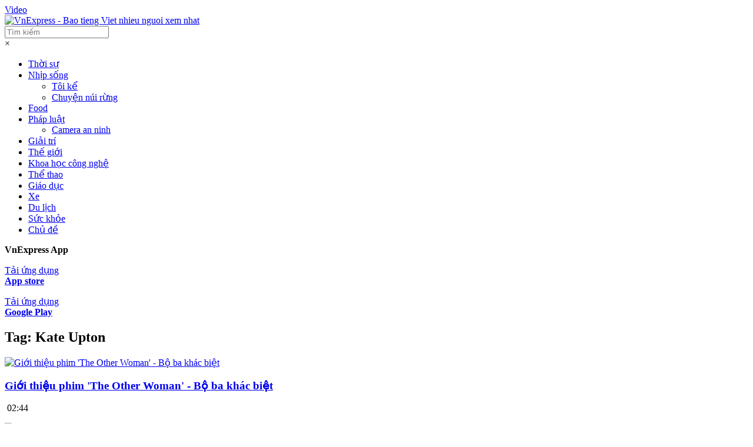

--- FILE ---
content_type: text/html; charset=UTF-8
request_url: https://video.vnexpress.net/kate-upton/tag-162882-1.html
body_size: 11118
content:
<!DOCTYPE html>
<html lang="vi" xmlns="http://www.w3.org/1999/xhtml">
<head>
<meta charset="utf-8">
<title>Kate Upton - VnExpress</title><meta name="description" content="Video hot trong tuần: thời sự, thể thao, giải trí, thế giới muôn màu, công nghệ."/>
<meta name="keywords" content="Kate Upton - VnExpress"/>
<meta name="news_keywords" content="Kate Upton - VnExpress"/>
<meta http-equiv="X-UA-Compatible" content="IE=100"/>
<meta name="viewport" content="width=device-width, initial-scale=1.0, user-scalable=yes"/>
<meta name="apple-mobile-web-app-capable" content="yes"/>
<meta name="apple-mobile-web-app-title" content="VnExpress.net"/>
<meta name="copyright" content="VnExpress"/>
<meta name="author" content="VnExpress"/>
<meta name="geo.placename" content="Ha Noi, Viet Nam"/>
<meta name="geo.region" content="VN-HN"/>
<meta name="geo.position" content="21.030624;105.782431"/>
<meta name="ICBM" content="21.030624, 105.782431"/>
<meta name="revisit-after" content="days"/>
<!-- FACEBOOK OPEN GRAPH -->
<meta property="fb:app_id" content="1547540628876392"/>
<meta property="og:site_name" content="video.vnexpress.net"/>
<meta property="og:rich_attachment" content="true"/>
<meta property="og:type" content="website"/> <meta property="og:image" content="https://scdn.vnecdn.net/vnexpress/i/v28/logo_default.jpg"/>
<meta property="og:image:width" content="800"/>
<meta property="og:image:height" content="354"/>
<meta property="og:url" content="https://video.vnexpress.net/kate-upton/tag-162882-1.html"/>
<meta property="og:title" content="Kate Upton - VnExpress"/>
<meta property="og:description" itemprop="description" content="Video hot trong tuần: thời sự, thể thao, giải trí, thế giới muôn màu, công nghệ."/>
<!-- Twitter Card -->
<meta name="twitter:card" value="summary"/>
<meta name="twitter:url" content="https://video.vnexpress.net/kate-upton/tag-162882-1.html"/>
<meta name="twitter:title" content="Kate Upton - VnExpress"/>
<meta name="twitter:description" content="Video hot trong tuần: thời sự, thể thao, giải trí, thế giới muôn màu, công nghệ."/>
<meta name="twitter:image" content="https://scdn.vnecdn.net/vnexpress/i/v28/logo_default.jpg"/>
<meta name="twitter:site" content="@VnEnews"/>
<meta name="twitter:creator" content="@VnEnews"/>
<!-- End Twitter Card -->
<meta name="robots" content="index,follow"/>
<meta name="tt_site_id" content="1003834"/>
<meta name="tt_site_id_new" content="1003834"/>
<meta name="tt_category_id" content="1003834"/>
<meta name="tt_article_id" content="1003834"/>
<meta name="tt_page_type" content="tag"/>
<meta name="tt_page_type_new" content="4"/>
<meta name="tt_list_folder" content="1000000,1003834"/>
<meta name="tt_list_folder_name" content="VnExpress,Video"/>
<link rel="dns-prefetch" href="https://scdn.vnecdn.net"/>
<link rel="dns-prefetch" href="https://usi-saas.vnexpress.net"/>
<link rel="dns-prefetch" href="//scdn.eclick.vn"/>
<link rel="preconnect" href="https://scdn.eclick.vn"/>
<link rel="dns-prefetch" href="//www.google-analytics.com"/>
<link rel="dns-prefetch" href="//www.googletagmanager.com"/>
<link rel="alternate" href="https://video.vnexpress.net/kate-upton/tag-162882-1.html" hreflang="vi-vn"/>
<link rel="canonical" href="https://video.vnexpress.net/kate-upton/tag-162882-1.html"/>
<link rel="apple-touch-icon-precomposed" href="https://s1cdn.vnecdn.net/vnexpress/restruct/i/v439/logos/72x72.png" sizes="72x72"/>
<link rel="apple-touch-icon-precomposed" href="https://s1cdn.vnecdn.net/vnexpress/restruct/i/v439/logos/114x114.png" sizes="144x144"/>
<link rel="apple-touch-icon-precomposed" href="https://s1cdn.vnecdn.net/vnexpress/restruct/i/v439/logos/57x57.png" sizes="57x57"/>
<link rel="apple-touch-icon-precomposed" href="https://s1cdn.vnecdn.net/vnexpress/restruct/i/v439/logos/114x114.png" sizes="114x114"/>
<link rel="nokia-touch-icon" href="https://s1cdn.vnecdn.net/vnexpress/restruct/i/v439/logos/57x57.png"/>
<link rel="apple-touch-icon-precomposed" href="https://s1cdn.vnecdn.net/vnexpress/restruct/i/v439/logos/114x114.png" sizes="1x1"/>
<link type="image/x-icon" href="https://scdn.vnecdn.net/video/restruct/images/favicon.ico" rel="shortcut icon"/>
<script type="text/javascript">function decodeNestedURI(o){try{decodeURIComponent(o)}catch(n){o=o.replace(/\s+/g,"").replace(/(%20)+/g,"")}let n=o,e=null;for(;e=decodeURIComponent(n),e!=n;)n=e;return e}function strip_tags_data(o,n){for(var e=["onclick","oncontextmenu","ondblclick","onmousedown","onmouseenter","onmouseleave","onmousemove","onmouseout","onmouseover","onmouseup","oninput","onload","onerror","onreadystatechange","onfilterchange","onpropertychange","onqt_error","onbegin","formaction","onfocus","onkeyup","onstart","contentscripttype","style","onunload","onafterprint","onbeforeprint","onbeforeunload","onhashchange","onmessage","ononline","onoffline","onpagehide","onpageshow","onpopstate","onresize","onstorage","onblur","onchange","oninvalid","onreset","onsearch","onselect","onsubmit","onkeydown","onkeypress","onmousewheel","onwheel","ondragend","ondragenter","ondragleave","ondragover","ondragstart","ondrag","ondrop","onscroll","oncopy","oncut","onpaste","onabort","oncanplaythrough","oncanplay","oncuechange","ondurationchange","onemptied","onended","onloadeddata","onloadedmetadata","onloadstart","onpause","onplaying","onplay","onprogress","onratechange","onseeked","onseeking","onstalled","onsuspend","ontimeupdate","onvolumechange","onwaiting","onshow","ontoggle","dynsrc","javascript:","prompt","constructor.",".prototype","constructor[","[prototype","__proto__","window.","window[","location.","location[","localstorage.","localstorage[","document.","document[","sessionstorage.","sessionstorage[","self.","self["],t=o.toLowerCase(),a=0;a<e.length;a++)if(t.indexOf(e[a])>-1)return"data not allowed";n=(((n||"")+"").toLowerCase().match(/<[a-z][a-z0-9]*>/g)||[]).join("");return o.replace(/<!--[\s\S]*?-->|<\?(?:php)?[\s\S]*?\?>/gi,"").replace(/<\/?([a-z][a-z0-9]*)\b[^>]*>/gi,(function(o,e){return n.indexOf("<"+e.toLowerCase()+">")>-1?o:""}))}function checkQueryXSS(o,n){n=void 0!==n&&n?1:0;var e=decodeNestedURI(o);if(e!=strip_tags_data(e)){if(1==n){var t=window.location.protocol+"//"+window.location.hostname+window.location.pathname;return void(t!=window.location.href&&(window.location.href=t))}var a=e.indexOf("?");return-1==a&&(a=e.indexOf("#")),-1==a?o:e.substr(0,a)}return 1==n?void 0:o}checkQueryXSS(window.location.href,1);</script>
<script type="text/javascript">var base_url='https://video.vnexpress.net',interactions_url='https://usi-saas.vnexpress.net',inter_version=2,img_url='https://scdn.vnecdn.net/video/restruct/i/v19',SITE_ID=1003834,device_env=4,SERVER_BOT=0,ZONE_ADS=1,js_vne_new='https://s1.vnecdn.net/vnexpress/restruct/j/v8003',css_vne_new='https://s1.vnecdn.net/vnexpress/restruct/c/v3100',js_url_vne='https://s1.vnecdn.net/vnexpress/restruct/j/v8003',css_url_vne='https://s1.vnecdn.net/vnexpress/restruct/c/v3100',img_url_vne='https://s1.vnecdn.net/vnexpress/restruct/i/v9532',ads_url='https://g.eclick.vn/video.xml',myvne_js='https://s1cdn.vnecdn.net/myvne/j/v385',PAGE_DETAIL=0,user_abtest='';document.domain='vnexpress.net';var _siteId="30";window.dataLayer=window.dataLayer||[];window.itmSource={vn_source:null,vn_medium:null,vn_campaign:null,vn_term:null,vn_thumb:null,vn_zone:null,vn_aid:null};if((window.location.hash!=""&&/vn_source=/.test(window.location.hash))||(window.location.search!=""&&/vn_source=/.test(window.location.search))){var _itmSource=((window.location.hash!="")?window.location.hash:window.location.search).replace(/^[#,?]+/g,"").split("&");if(_itmSource){for(var i=0;i<_itmSource.length;i++){var o=_itmSource[i].split("=");if(o.length==2)window.itmSource[o[0]]=o[1];}}}dataLayer.push({"vn_source":window.itmSource.vn_source,"vn_medium":window.itmSource.vn_medium,"vn_campaign":window.itmSource.vn_campaign,"vn_term":window.itmSource.vn_term,"vn_thumb":window.itmSource.vn_thumb,"vn_zone":window.itmSource.vn_zone,"vn_aid":window.itmSource.vn_aid});dataLayer.push({"pageCategory":"1003834","pageSubcategoryId":"","pagePlatform":"Web","pageType":"Tags","tag_id":"162882","Tags":"Kate Upton"});dataLayer.push({'VideoClassify':'None'});var _noGTM=true;(function(){var ea_cdn="//s1.vnecdn.net/vnexpress/restruct/j/v1290/eclick/ea3.js";if(typeof ZONE_ADS!=="undefined"&&ZONE_ADS==1){ea_cdn="//s1cdn.vnecdn.net/vnexpress/restruct/j/v1290/eclick/ea3.js";}var e=document.createElement("script");e.type="text/javascript",e.async=!0,e.src=ea_cdn;var t=document.getElementsByTagName("script")[0];t.parentNode.insertBefore(e,t)})();(function(){var e=document.createElement("script");e.type="text/javascript",e.async=!0,e.src="https://s.eclick.vn/delivery/inventory.js";var t=document.getElementsByTagName("script")[0];t.parentNode.insertBefore(e,t);})();(function(w,d,s,l,i){w[l]=w[l]||[];w[l].push({"gtm.start":new Date().getTime(),event:"gtm.js"});var f=d.getElementsByTagName(s)[0],j=d.createElement(s),dl=l!="dataLayer"?"&l="+l:"";j.async=true;j.src="https://www.googletagmanager.com/gtm.js?id="+i+dl;f.parentNode.insertBefore(j,f);})(window,document,"script","dataLayer","GTM-N3FNJF");</script>
<link rel="stylesheet" href="https://s1cdn.vnecdn.net/myvne/c/v385/ls/myvne_2019.css" media="all"/>
<link rel="stylesheet" href="https://scdn.vnecdn.net/video/restruct/c/v123/pc/general.css" media="all"/>
<link rel="stylesheet" href="https://s1.vnecdn.net/vnexpress/restruct/c/v3100/v2/wcomment/pc/vne/comment_v4.css" media="all"/>
<script type="text/javascript" src="https://scdn.vnecdn.net/video/restruct/j/v368/pc/jquery-1.12.4.min.js"></script>
<script type="text/javascript" src="https://scdn.vnecdn.net/video/restruct/j/v368/pc/jquery.plugins.js"></script>
<link rel="stylesheet" href="https://scdn.vnecdn.net/video/restruct/c/v123/pc/vod2/video-js.css" media="all"/>
<script type="text/javascript" src="https://scdn.vnecdn.net/video/restruct/j/v368/pc/vod2/common.js"></script>
<script type="text/javascript" src="https://scdn.vnecdn.net/video/restruct/j/v368/pc/vod2/ads.js"></script>
<script type="text/javascript" src="https://scdn.vnecdn.net/video/restruct/j/v368/pc/vod2/hls.js"></script>
<script type="text/javascript" src="https://scdn.vnecdn.net/video/restruct/j/v368/pc/vod2/video.lib.js"></script>
<script type="text/javascript">var obj=document.createElement("video"),vod_support=!1;try{if("MediaSource"in window||obj.canPlayType("application/vnd.apple.mpegurl"))vod_support=!0}catch(a){};var html5_support=VideoVNE.isHtml5Support();VideoVNE.check_fb=0;</script>
<!-- start code header ads --->
<script>var googletag=googletag||{},pbjs=pbjs||{},Criteo=window.Criteo||{};googletag.cmd=googletag.cmd||[];pbjs.que=pbjs.que||[];Criteo.events=Criteo.events||[];var googTagCode={display:[],config:null,video:{outstream:{id:'',code:''},inarticle:{id:'',code:''}},tag:{}};</script>
<script async='async' type='text/javascript' src='https://securepubads.g.doubleclick.net/tag/js/gpt.js'></script>
<script async='async' type='text/javascript' src='https://scdn.eclick.vn/delivery/dfp/dfpbrand.js'></script>
<script async='async' type='text/javascript' src='https://static.criteo.net/js/ld/publishertag.js'></script>
<script async='async' type='text/javascript' src='https://scdn.eclick.vn/delivery/dfp/prebid.js'></script>
<script async='async' type='text/javascript' src='https://scdn.eclick.vn/delivery/dfp/ov_pc_vne_1003834_detail.js'></script>
<!-- end code header ads --->
<script type="text/javascript" src="//scdn.eclick.vn/delivery/eclick.js" async="async"></script>
<script type="text/javascript">var sanitizeSVG=function(svgText){if(typeof window==='undefined'){return'';}if(!svgText){return'';}var svgDisallowed=['a','animate','color-profile','cursor','discard','fedropshadow','font-face','font-face-format','font-face-name','font-face-src','font-face-uri','foreignobject','hatch','hatchpath','mesh','meshgradient','meshpatch','meshrow','missing-glyph','script','set','solidcolor','unknown','use'];var playground=window.document.createElement('template');playground.innerHTML=svgText;var svgEl=playground.content.firstElementChild;if(!svgEl){return'';}var attributes=[];var svgElAttributes=svgEl.attributes;for(var i=0;i<svgElAttributes.length;i++){attributes.push(svgElAttributes[i].name);}var hasScriptAttr=!!attributes.find(function(attr){return attr.startsWith('on');});var disallowedSvgElements=svgEl.querySelectorAll(svgDisallowed.join(','));return disallowedSvgElements.length===0&&!hasScriptAttr?svgText:'';};try{localStorage.setItem('check-storage','local storage');window.supportLS=true;}catch(e){window.supportLS=false;}var fetchSVG=function(){var file='https://scdn.vnecdn.net/video/restruct/c/v123/pc/images/graphics/icon-vne.svg',revision='123',isBot=(typeof navigator!=="undefined"&&/(gle|ing|ro)bot|crawl|spider|headless/i.test(navigator.userAgent));if(!document.createElementNS||!document.createElementNS('http://www.w3.org/2000/svg','svg').createSVGRect||isBot===true){return true;}var request,data,insertIT=function(){document.body.insertAdjacentHTML('afterbegin',data);removeTitle();},insert=function(){if(document.body)insertIT();else document.addEventListener('DOMContentLoaded',insertIT);},removeTitle=function(){var svg=document.querySelectorAll('svg symbol');if(svg!=null){for(var i=0;i<svg.length;++i){var el=svg[i].querySelector('title');if(el!=null)el.parentNode.removeChild(el);}}};if(window.supportLS&&localStorage.getItem('image-version')==revision){data=sanitizeSVG(localStorage.getItem('inline-svg'));if(data){insert();return true;}}try{request=new XMLHttpRequest();request.open('GET',file,true);request.onload=function(){if(request.status>=200&&request.status<400){data=sanitizeSVG(request.responseText);if(data){insert();if(window.supportLS){localStorage.setItem('inline-svg',data);localStorage.setItem('image-version',revision);}}}};request.send();}catch(e){}};fetchSVG();let css_url='https://s1.vnecdn.net/vnexpress/restruct/c/v3100';</script>
<script>const state='ZXlKb2IzTjBJam9pYUhSMGNITTZYQzljTDNacFpHVnZMblp1Wlhod2NtVnpjeTV1WlhRaUxDSjJibDl6YjNWeVkyVWlPaUpVWVdjaWZRPT0=';</script>
<script async='async' src="https://s1.vnecdn.net/vnexpress/restruct/j/v8003/v3/production/widget/register_newsletters_v2.js"></script>
<style type="text/css">.grecaptcha-badge{display:none!important}</style>
</head>
<body class="" id="folder_page" data-nav="tag" data-source="Tag">
<section id="supper_masthead" class="section section-ads-top">
<div id="sis_masthead">
<script>try{googTagCode.display.push("sis_masthead",2);}catch(e){}</script>
</div>
</section> <!--HEADER-->
<header id="header" class="section_header clearfix" data-campaign="Header">
<div class="btn_control_menu"><i class="ic ic-menu"></i></div>
<div class="breadcrumb">
<a data-medium="Menu-Video" href="/" class="video_link_text" title="Video">Video</a>
</div>
<a data-medium="Logo" class="img_logo" href="https://vnexpress.net" title="VnExpress - Báo tiếng Việt nhiều người xem nhất">
<img src="https://scdn.vnecdn.net/video/restruct/i/v19/pc/graphics/vne.svg" width="168" alt="VnExpress - Bao tieng Viet nhieu nguoi xem nhat">
</a>
<div id="myvne_taskbar"></div>
<div class="block_search_header right">
<form action="https://timkiem.vnexpress.net/" method="get" id="s_video">
<input type="text" id="ks_video" name="q" class="input_head" placeholder="Tìm kiếm" maxlength="80">
<input type="hidden" name="CSRF" value="VVNE4ee2f29433c3f2e6f199c80b5bc402ff">
<input type="hidden" name="media_type" value="video"/>
</form>
</div>
<!--MAIN MENU-->
<nav id="main_menu" class="main_menu">
<span class="close_main_menu">&times;</span>
<div class="block_scoll_menu width_common">
<div class="width_common menu_cate_video">
<ul class="ul_video_cate" data-campaign="Sidebar">
<li id="mn_1003004">
<a data-medium="Menu-ThoiSu" href="/thoi-su" title="Thời sự">Thời sự</a>
</li>
<li id="mn_1004075">
<a data-medium="Menu-NhipSong" href="/nhip-song" title="Nhịp sống">Nhịp sống</a>
<ul class="sub_menu_video"><li id="mn_1004242"><a data-medium="Menu-ToiKe" href="/nhip-song/toi-ke" title="Tôi kể">Tôi kể</a></li><li id="mn_1004463"><a data-medium="Menu-ChuyenNuiRung" href="/nhip-song/chuyen-nui-rung" title="Chuyện núi rừng">Chuyện núi rừng</a></li></ul> </li>
<li id="mn_1004057">
<a data-medium="Menu-Food" href="/food" title="Food">Food</a>
</li>
<li id="mn_1003869">
<a data-medium="Menu-PhapLuat" href="/phap-luat" title="Pháp luật">Pháp luật</a>
<ul class="sub_menu_video"><li id="mn_1005411"><a data-medium="Menu-CameraAnNinh" href="/phap-luat/camera-an-ninh" title="Camera an ninh">Camera an ninh</a></li></ul> </li>
<li id="mn_1003007">
<a data-medium="Menu-GiaiTri" href="/giai-tri" title="Giải trí">Giải trí</a>
</li>
<li id="mn_1003005">
<a data-medium="Menu-TheGioi" href="/the-gioi" title="Thế giới">Thế giới</a>
</li>
<li id="mn_1006241">
<a data-medium="Menu-KhoaHocCongNghe" href="/khoa-hoc-cong-nghe" title="Khoa học công nghệ">Khoa học công nghệ</a>
</li>
<li id="mn_1003008">
<a data-medium="Menu-TheThao" href="/the-thao" title="Thể thao">Thể thao</a>
</li>
<li id="mn_1003871">
<a data-medium="Menu-GiaoDuc" href="/giao-duc" title="Giáo dục">Giáo dục</a>
</li>
<li id="mn_1003013">
<a data-medium="Menu-Xe" href="/oto-xemay" title="Xe">Xe</a>
</li>
<li id="mn_1003400">
<a data-medium="Menu-DuLich" href="/du-lich" title="Du lịch">Du lịch</a>
</li>
<li id="mn_1003870">
<a data-medium="Menu-SucKhoe" href="/suc-khoe" title="Sức khỏe">Sức khỏe</a>
</li>
<li id="mn_topic">
<a data-medium="Menu-ChuDe" href="/chu-de" title="Chủ đề">Chủ đề</a>
</li>
</ul>
</div>
<div class="width_common app_mkt">
<div class="coppy_right_info width_common">
<div class="width_common app_info">
<label class="width_common"><strong>VnExpress App</strong></label>
<p class="right"><a href="https://itunes.apple.com/vn/app/vnexpress-net/id488630446" target="_blank" title="Tải ứng dụng App store"><i class="ic ic-ios"></i><span class="s_text">Tải ứng dụng<br><strong>App store</strong></span></a></p>
<p class="left"><a href="https://play.google.com/store/apps/details?id=fr.playsoft.vnexpress" target="_blank" title="Tải ứng dụng Google Play"><i class="ic ic-android"></i><span class="s_text">Tải ứng dụng<br><strong>Google Play</strong></span></a></p>
</div>
</div>
</div>
</div>
</nav>
<!--END MAIN MENU-->
</header>
<!--END HEADER-->
<section class="section bgu_masthead_version_B" style="display:none;"></section>
<!--BODY-->
<!--MAIN SECTION DETAIL-->
<section class="section main_section_home">
<div class="container_section clearfix">
<div class="box_tags list_art_common">
<div class="title_box">
<h2>Tag: <a>Kate Upton</a></h2>
</div>
<div id="tag-container" data-tag-id="162882" data-current-page="2" data-flag-load="unload" data-date-group="0">
<!-- VIDEO ITEMS -->
<article class="art_item art_featured" data-campaign="Stream">
<div class="thumb_art thumb_full">
<a data-medium="Item-1" data-thumb="1" href="https://video.vnexpress.net/video/giai-tri/gioi-thieu-phim-the-other-woman-bo-ba-khac-biet-2981655.html" class="thumb_img thumb_16x9" title="Giới thiệu phim 'The Other Woman' - Bộ ba khác biệt">
<img src="https://iv1cdn.vnecdn.net/giaitri/images/web/2014/04/22/1378087060/gioi-thieu-phim-the-other-woman-bo-ba-khac-biet-1398159838.jpg?w=300&h=180&q=100&dpr=1&fit=crop&s=lPnfwgLR0c9VuvIk07DG0Q" alt="Giới thiệu phim 'The Other Woman' - Bộ ba khác biệt"/> <span class="duration_video"><span class="play_ico"><i class="ic-play"></i></span></span> </a>
</div>
<h3 class="title_news clearfix">
<a data-medium="Item-1" data-thumb="1" href="https://video.vnexpress.net/video/giai-tri/gioi-thieu-phim-the-other-woman-bo-ba-khac-biet-2981655.html" title="Giới thiệu phim 'The Other Woman' - Bộ ba khác biệt">Giới thiệu phim 'The Other Woman' - Bộ ba khác biệt</a>
</h3>
<p class="meta_post_art mt10">
<span class="duration_time"><i class="ic ic-m-24h"></i>&nbsp;02:44</span><span class="count_comment"><i class="ic ic-comment ic-x ic-invert" style="display: none;"><span class="txt_num_comment" data-type="comment" data-objecttype="2" data-objectid="2981655"></span></i></span> </p>
</article>
<article class="art_item art_featured" data-campaign="Stream">
<div class="thumb_art thumb_full">
<a data-medium="Item-2" data-thumb="1" href="https://video.vnexpress.net/giai-tri/cameron-diaz-chia-se-ve-bo-phim-the-other-woman-2977917.html" class="thumb_img thumb_16x9" title="Cameron Diaz chia sẻ về bộ phim 'The Other Woman'">
<img src="https://iv1cdn.vnecdn.net/giaitri/images/web/2014/04/15/1378087060/cameron-diaz-chia-se-ve-bo-phim-the-other-woman-1397526693.jpg?w=300&h=180&q=100&dpr=1&fit=crop&s=uaBZ-1mIVgBGSrACtIdv9g" alt="Cameron Diaz chia sẻ về bộ phim 'The Other Woman'"/> <span class="duration_video"><span class="play_ico"><i class="ic-play"></i></span></span> </a>
</div>
<h3 class="title_news clearfix">
<a data-medium="Item-2" data-thumb="1" href="https://video.vnexpress.net/giai-tri/cameron-diaz-chia-se-ve-bo-phim-the-other-woman-2977917.html" title="Cameron Diaz chia sẻ về bộ phim 'The Other Woman'">Cameron Diaz chia sẻ về bộ phim 'The Other Woman'</a>
</h3>
<p class="meta_post_art mt10">
<span class="duration_time"><i class="ic ic-m-24h"></i>&nbsp;01:49</span><span class="count_comment"><i class="ic ic-comment ic-x ic-invert" style="display: none;"><span class="txt_num_comment" data-type="comment" data-objecttype="2" data-objectid="2977917"></span></i></span> </p>
</article>
<article class="art_item art_featured" data-campaign="Stream">
<div class="thumb_art thumb_full">
<a data-medium="Item-3" data-thumb="1" href="https://video.vnexpress.net/video/giai-tri/hau-truong-chup-bikini-cua-kate-upton-trong-moi-truong-khong-trong-luc-2954886.html" class="thumb_img thumb_16x9" title="Hậu trường chụp bikini của Kate Upton trong môi trường không trọng lực">
<img src="https://iv1cdn.vnecdn.net/giaitri/images/web/2014/02/22/1408085622/hau-truong-chup-bikini-cua-kate-upton-trong-moi-truong-khong-1393042195.jpg?w=300&h=180&q=100&dpr=1&fit=crop&s=KgoN_aAm63I85I5clv-YAQ" alt="Hậu trường chụp bikini của Kate Upton trong môi trường không trọng lực"/> <span class="duration_video"><span class="play_ico"><i class="ic-play"></i></span></span> </a>
</div>
<h3 class="title_news clearfix">
<a data-medium="Item-3" data-thumb="1" href="https://video.vnexpress.net/video/giai-tri/hau-truong-chup-bikini-cua-kate-upton-trong-moi-truong-khong-trong-luc-2954886.html" title="Hậu trường chụp bikini của Kate Upton trong môi trường không trọng lực">Hậu trường chụp bikini của Kate Upton trong môi trường không trọng lực</a>
</h3>
<p class="meta_post_art mt10">
<span class="duration_time"><i class="ic ic-m-24h"></i>&nbsp;04:09</span><span class="count_comment"><i class="ic ic-comment ic-x ic-invert" style="display: none;"><span class="txt_num_comment" data-type="comment" data-objecttype="2" data-objectid="2954886"></span></i></span> </p>
</article>
<!-- ./ VIDEO ITEMS -->
</div>
<div id="tp_loading" class="container_section clearfix" style="display: none;"></div>
</div>
<!-- VIDEO NOI BAT -->
<div id="video-noi-bat" class="list_art_common" data-campaign="Box-VideoNoiBat">
<p class="redmore_box">
<a><span>Video nổi bật</span></a>
</p>
<!-- ITEMS -->
<article class="art_item art_featured">
<div class="thumb_art thumb_full">
<a data-medium="Item-1" data-thumb="1" href="https://video.vnexpress.net/khoanh-khac-cuong-kich-ukraine-trung-ten-lua-nga-lao-xuong-dat-5011066.html" class="thumb_img thumb_16x9" title="Khoảnh khắc cường kích Ukraine trúng tên lửa Nga, lao xuống đất">
<video autoplay loop muted playsinline style="width: 100%;" src="https://vcdn1-vnexpress.vnecdn.net/2026/01/28/video20260128140252Sub01-17695-8959-1140-1769586061.gif?w=500&h=300&q=100&dpr=1&fit=crop&s=Do0ac4mxu2vVmPOOE9piXQ&t=video" type="video/mp4"></video> <span class="duration_video"><span class="play_ico"><i class="ic-play"></i></span></span> </a>
</div>
<h3 class="title_news clearfix">
<a data-medium="Item-1" data-thumb="1" href="https://video.vnexpress.net/khoanh-khac-cuong-kich-ukraine-trung-ten-lua-nga-lao-xuong-dat-5011066.html" title="Khoảnh khắc cường kích Ukraine trúng tên lửa Nga, lao xuống đất">Khoảnh khắc cường kích Ukraine trúng tên lửa Nga, lao xuống đất</a>
</h3>
<p class="meta_post_art mt10">
<span class="duration_time"><i class="ic ic-m-24h"></i>&nbsp;00:42</span><span class="count_comment"><i class="ic ic-comment ic-x ic-invert" style="display: none;"><span class="txt_num_comment" data-type="comment" data-objecttype="1" data-objectid="5011066"></span></i></span> </p>
</article>
<article class="art_item art_featured">
<div class="thumb_art thumb_full">
<a data-medium="Item-2" data-thumb="1" href="https://video.vnexpress.net/phi-co-hang-hiem-cua-my-mai-bung-toe-lua-tren-duong-bang-5010903.html" class="thumb_img thumb_16x9" title="Phi cơ hàng hiếm của Mỹ mài bụng tóe lửa trên đường băng">
<video autoplay loop muted playsinline style="width: 100%;" src="https://vcdn1-vnexpress.vnecdn.net/2026/01/28/NASAplanemakesbellylandingatEl-3953-4396-1769569720.gif?w=500&h=300&q=100&dpr=1&fit=crop&s=LeTR7BHt7Sgwe_GRvIXWFQ&t=video" type="video/mp4"></video> <span class="duration_video"><span class="play_ico"><i class="ic-play"></i></span></span> </a>
</div>
<h3 class="title_news clearfix">
<a data-medium="Item-2" data-thumb="1" href="https://video.vnexpress.net/phi-co-hang-hiem-cua-my-mai-bung-toe-lua-tren-duong-bang-5010903.html" title="Phi cơ hàng hiếm của Mỹ mài bụng tóe lửa trên đường băng">Phi cơ hàng hiếm của Mỹ mài bụng tóe lửa trên đường băng</a>
</h3>
<p class="meta_post_art mt10">
<span class="duration_time"><i class="ic ic-m-24h"></i>&nbsp;01:08</span><span class="count_comment"><i class="ic ic-comment ic-x ic-invert" style="display: none;"><span class="txt_num_comment" data-type="comment" data-objecttype="1" data-objectid="5010903"></span></i></span> </p>
</article>
<article class="art_item art_featured">
<div class="thumb_art thumb_full">
<a data-medium="Item-3" data-thumb="1" href="https://video.vnexpress.net/dien-bien-tung-giay-vu-si-quan-ban-chet-cong-dan-my-o-minnesota-5010603.html" class="thumb_img thumb_16x9" title="Diễn biến từng giây vụ sĩ quan bắn chết công dân Mỹ ở Minnesota">
<img src="https://vcdn1-vnexpress.vnecdn.net/2026/01/27/timeline1htgmh2601251769386-17-6121-2047-1769503923.jpg?w=500&h=300&q=100&dpr=1&fit=crop&s=Foij0N4o5-vCgeg1g5JGPw" alt="Diễn biến từng giây vụ sĩ quan bắn chết công dân Mỹ ở Minnesota"/> <span class="duration_video"><span class="play_ico"><i class="ic-play"></i></span></span> </a>
</div>
<h3 class="title_news clearfix">
<a data-medium="Item-3" data-thumb="1" href="https://video.vnexpress.net/dien-bien-tung-giay-vu-si-quan-ban-chet-cong-dan-my-o-minnesota-5010603.html" title="Diễn biến từng giây vụ sĩ quan bắn chết công dân Mỹ ở Minnesota">Diễn biến từng giây vụ sĩ quan bắn chết công dân Mỹ ở Minnesota</a>
</h3>
<p class="meta_post_art mt10">
<span class="duration_time"><i class="ic ic-m-24h"></i>&nbsp;02:42</span><span class="count_comment"><i class="ic ic-comment ic-x ic-invert" style="display: none;"><span class="txt_num_comment" data-type="comment" data-objecttype="1" data-objectid="5010603"></span></i></span> </p>
</article>
<article class="art_item art_featured">
<div class="thumb_art thumb_full">
<a data-medium="Item-4" data-thumb="1" href="https://video.vnexpress.net/uav-nga-tap-kich-truc-thang-ukraine-cach-tien-tuyen-hon-200-km-5010487.html" class="thumb_img thumb_16x9" title="UAV Nga tập kích 'trực thăng Ukraine' cách tiền tuyến hơn 200 km">
<video autoplay loop muted playsinline style="width: 100%;" src="https://vcdn1-vnexpress.vnecdn.net/2026/01/27/8-24-1769491363-9601-1769491376.gif?w=500&h=300&q=100&dpr=1&fit=crop&s=vGVY0N0nB14sYkxbnmCpOw&t=video" type="video/mp4"></video> <span class="duration_video"><span class="play_ico"><i class="ic-play"></i></span></span> </a>
</div>
<h3 class="title_news clearfix">
<a data-medium="Item-4" data-thumb="1" href="https://video.vnexpress.net/uav-nga-tap-kich-truc-thang-ukraine-cach-tien-tuyen-hon-200-km-5010487.html" title="UAV Nga tập kích 'trực thăng Ukraine' cách tiền tuyến hơn 200 km">UAV Nga tập kích 'trực thăng Ukraine' cách tiền tuyến hơn 200 km</a>
</h3>
<p class="meta_post_art mt10">
<span class="duration_time"><i class="ic ic-m-24h"></i>&nbsp;00:34</span><span class="count_comment"><i class="ic ic-comment ic-x ic-invert" style="display: none;"><span class="txt_num_comment" data-type="comment" data-objecttype="1" data-objectid="5010487"></span></i></span> </p>
</article>
<article class="art_item art_featured">
<div class="thumb_art thumb_full">
<a data-medium="Item-5" data-thumb="1" href="https://video.vnexpress.net/an-do-khoe-ten-lua-sieu-vuot-am-tam-ban-hon-1-500-km-5010420.html" class="thumb_img thumb_16x9" title="Ấn Độ khoe tên lửa siêu vượt âm tầm bắn hơn 1.500 km">
<img src="https://vcdn1-vnexpress.vnecdn.net/2026/01/27/nh-1769485433-2918-1769485611.png?w=500&h=300&q=100&dpr=1&fit=crop&s=CgDepd3tlRxOzAISTlvuwA" alt="Ấn Độ khoe tên lửa siêu vượt âm tầm bắn hơn 1.500 km"/> <span class="duration_video"><span class="play_ico"><i class="ic-play"></i></span></span> </a>
</div>
<h3 class="title_news clearfix">
<a data-medium="Item-5" data-thumb="1" href="https://video.vnexpress.net/an-do-khoe-ten-lua-sieu-vuot-am-tam-ban-hon-1-500-km-5010420.html" title="Ấn Độ khoe tên lửa siêu vượt âm tầm bắn hơn 1.500 km">Ấn Độ khoe tên lửa siêu vượt âm tầm bắn hơn 1.500 km</a>
</h3>
<p class="meta_post_art mt10">
<span class="duration_time"><i class="ic ic-m-24h"></i>&nbsp;00:46</span><span class="count_comment"><i class="ic ic-comment ic-x ic-invert" style="display: none;"><span class="txt_num_comment" data-type="comment" data-objecttype="1" data-objectid="5010420"></span></i></span> </p>
</article>
<article class="art_item art_featured">
<div class="thumb_art thumb_full">
<a data-medium="Item-6" data-thumb="1" href="https://video.vnexpress.net/trai-nghiem-ai-va-ket-noi-thiet-bi-apple-tren-oppo-reno-15-5009805.html" class="thumb_img thumb_16x9" title="Trải nghiệm AI và kết nối thiết bị Apple trên Oppo Reno 15">
<img src="https://vcdn1-vnexpress.vnecdn.net/2026/01/26/DSC2875-1769362484-7566-1769362530.jpg?w=500&h=300&q=100&dpr=1&fit=crop&s=EiCR66gtrBK4GZIVBopccw" alt="Trải nghiệm AI và kết nối thiết bị Apple trên Oppo Reno 15"/> <span class="duration_video"><span class="play_ico"><i class="ic-play"></i></span></span> </a>
</div>
<h3 class="title_news clearfix">
<a data-medium="Item-6" data-thumb="1" href="https://video.vnexpress.net/trai-nghiem-ai-va-ket-noi-thiet-bi-apple-tren-oppo-reno-15-5009805.html" title="Trải nghiệm AI và kết nối thiết bị Apple trên Oppo Reno 15">Trải nghiệm AI và kết nối thiết bị Apple trên Oppo Reno 15</a>
</h3>
<p class="meta_post_art mt10">
<span class="duration_time"><i class="ic ic-m-24h"></i>&nbsp;05:23</span><span class="count_comment"><i class="ic ic-comment ic-x ic-invert" style="display: none;"><span class="txt_num_comment" data-type="comment" data-objecttype="1" data-objectid="5009805"></span></i></span> </p>
</article>
<!-- ./ ITEMS -->
</div>
<!-- ./ VIDEO NOI BAT -->
</div>
</section>
<!--END MAIN SECTION DETAIL-->
<script type="text/javascript">$(document).ready(function(){var d_item=$('#footer_menu').outerHeight()+$('#footer_share').outerHeight()+$('#footer_copyright').outerHeight()+$('#video-noi-bat').height();if($('#tag-container article').size()>0){d_item+=$('#tag-container article:last').outerHeight()*2+60;}else{d_item+=200;}VideoVNE.ajaxScrollPagingTag(window,'#tag-container','/ajax/videobytag',{limitPage:1,distance:d_item,params:{ex:'0'},beforeLoad:function(){$('#tp_loading').show();},afterLoad:function(){$('#tp_loading').hide();VideoVNE.ITMSource();}});});</script> <script type="text/javascript">VideoVNE.setVideoWidth();</script>
<!--END BODY-->
<div id='rich-media-banner-ads'>
<div id='sis_richmedia'>
<script>try{googTagCode.display.push('sis_richmedia');}catch(e){console.log(e);}</script>
</div>
</div>
<div id="OverLapHiden" style="width:100%; height:100%; left:0px; top:0px; position:fixed; display:none; background-color:rgb(0, 0, 0); opacity:0.6; z-index:5000001;"></div>
<!--FOOTER-->
<style type="text/css">.footer .copyright a{color:inherit}</style>
<footer class="footer container" data-campaign="Footer">
<div id="footer_menu" class="inner-footer width_common">
<ul class="list-menu-footer">
<li class="item-menu">
<h6><a href="https://vnexpress.net" title="VnExpress - Báo tiếng Việt nhiều người xem nhất" data-medium="Menu-Home">Trang chủ</a></h6>
</li>
<li class="item-menu">
<h6><a href="/" data-medium="Menu-Video" title="Video">Video</a></h6>
</li>
<li class="item-menu">
<h6><a href="https://vnexpress.net/podcast" data-medium="Menu-Podcasts" title="Podcasts">Podcasts</a></h6>
</li>
<li class="item-menu">
<h6><a href="https://vnexpress.net/anh" data-medium="Menu-Anh" title="Ảnh">Ảnh</a></h6>
</li>
<li class="item-menu">
<h6><a href="https://vnexpress.net/infographics" data-medium="Menu-Infographics" title="Infographics">Infographics</a></h6>
</li>
</ul>
<ul class="list-menu-footer">
<li class="item-menu">
<h6><a href="https://vnexpress.net/vne-go" data-medium="Menu-VnEGO" title="VnE-GO">VnE-GO</a></h6>
</li>
<li class="item-menu">
<h6><a href="https://vnexpress.net/thoi-su" data-medium="Menu-ThoiSu" title="Thời sự">Thời sự</a></h6>
</li>
<li class="item-menu">
<h6><a href="https://vnexpress.net/the-gioi" data-medium="Menu-TheGioi" title="Thế giới">Thế giới</a></h6>
</li>
<li class="item-menu">
<h6><a href="https://vnexpress.net/kinh-doanh" data-medium="Menu-KinhDoanh" title="Kinh doanh">Kinh doanh</a></h6>
</li>
<li class="item-menu">
<h6><a href="https://vnexpress.net/khoa-hoc-cong-nghe" data-medium="Menu-KhoaHocCongNghe" title="Khoa học công Nghệ">Khoa học công nghệ</a></h6>
</li>
<li class="item-menu">
<h6><a href="https://vnexpress.net/goc-nhin" data-medium="Menu-GocNhin" title="Góc nhìn">Góc nhìn</a></h6>
</li>
</ul>
<ul class="list-menu-footer">
<li class="item-menu">
<h6><a href="https://vnexpress.net/bat-dong-san" data-medium="Menu-BatDongSan" title="Bất động sản">Bất động sản</a></h6>
</li>
<li class="item-menu">
<h6><a href="https://vnexpress.net/suc-khoe" data-medium="Menu-SucKhoe" title="Sức khỏe">Sức khỏe</a></h6>
</li>
<li class="item-menu">
<h6><a href="https://vnexpress.net/the-thao" data-medium="Menu-TheThao" title="Thể thao">Thể thao</a></h6>
</li>
<li class="item-menu">
<h6><a href="https://vnexpress.net/giai-tri" data-medium="Menu-GiaiTri" title="Giải trí">Giải trí</a></h6>
</li>
<li class="item-menu">
<h6><a href="https://vnexpress.net/phap-luat" data-medium="Menu-PhapLuat" title="Pháp luật">Pháp luật</a></h6>
</li>
<li class="item-menu">
<h6><a href="https://vnexpress.net/giao-duc" data-medium="Menu-GiaoDuc" title="Giáo dục">Giáo dục</a></h6>
</li>
</ul>
<ul class="list-menu-footer">
<li class="item-menu">
<h6><a href="https://vnexpress.net/doi-song" data-medium="Menu-DoiSong" title="Đời sống">Đời sống</a></h6>
</li>
<li class="item-menu">
<h6><a href="https://vnexpress.net/oto-xe-may" data-medium="Menu-Xe" title="Xe">Xe</a></h6>
</li>
<li class="item-menu">
<h6><a href="https://vnexpress.net/du-lich" data-medium="Menu-DuLich" title="Du lịch">Du lịch</a></h6>
</li>
<li class="item-menu">
<h6><a href="https://vnexpress.net/y-kien" data-medium="Menu-YKien" title="Ý kiến">Ý kiến</a></h6>
</li>
<li class="item-menu">
<h6><a href="https://vnexpress.net/tam-su" data-medium="Menu-TamSu" title="Tâm sự">Tâm sự</a></h6>
</li>
<li class="item-menu">
<h6><a href="https://vnexpress.net/thu-gian" data-medium="Menu-ThuGian" title="Thư giãn">Thư giãn</a></h6>
</li>
</ul>
<ul class="list-menu-footer">
<li class="item-menu border-top">
<h6><a href="https://vnexpress.net/tin-tuc-24h" data-medium="Menu-MoiNhat" title="Mới nhất">Mới nhất</a></h6>
</li>
<li class="item-menu">
<h6><a href="https://vnexpress.net/tin-xem-nhieu" data-medium="Menu-XemNhieu" title="Xem nhiều">Xem nhiều</a></h6>
</li>
<li class="item-menu">
<h6><a href="https://vnexpress.net/tin-nong" data-medium="Menu-TinNong" title="Tin nóng">Tin nóng</a></h6>
</li>
<li class="item-menu" style="padding-top: 15px;border-top: 1px solid #e5e5e5;">
<h6><a href="https://vnexpress.net/newsletters/gioi-thieu" data-medium="Menu-GioiThieuNewsLetters" title="Newsletter">Newsletter</a></h6>
</li>
<li class="item-menu">
<h6><a href="https://vnexpress.net/lich-van-nien" data-medium="Menu-LichVanNien" title="Lịch vạn niên">Lịch vạn niên</a></h6>
</li>
<li class="item-menu">
<h6><a target="_blank" href="https://raovat.vnexpress.net/?utm_campaign=VNEXPRESS&amp;utm_source=footer&amp;utm_medium=menu" title="Rao vặt">Rao vặt</a></h6>
</li>
</ul>
<div class="wrap-contact">
<div class="contact downloadapp">
<p>Tải ứng dụng</p>
<a href="#down-app-popup_vne" class="app_vne open-popup-link" title="VnExpress"><svg class="ic ic-vne"><use xlink:href="#letter-E"></use></svg>VnExpress</a>
<a href="#down-app-popup_evne" class="app_evne open-popup-link" title="International"><svg class="ic ic-evne"><use xlink:href="#letter-E-grey"></use></svg>International</a>
</div>
<div class="contact">
<p>Liên hệ</p>
<a data-medium="Menu-LienHeToaSoan" title="Liên hệ tòa soạn" href="https://vnexpress.net/lien-he-toa-soan" class="mail">
<svg class="ic ic-mail"><use xlink:href="#Mail"></use></svg>Tòa soạn
</a>
<a title="Liên hệ quảng cáo" href="https://eclick.vn/lien-he/?utm_source=VNE&amp;utm_medium=CPC_BOX&amp;utm_campaign=LienHeQuangCao" class="ads">
<svg class="ic ic-ads"><use xlink:href="#QuangCao"></use></svg>Quảng cáo
</a>
</div>
<div class="hotline">
<p>Điện thoại</p>
<div class="left">
<strong>083.888.0123</strong>
<p>(Hà Nội)</p>
</div>
<div class="right">
<strong>082.233.3555</strong>
<p>(TP. Hồ Chí Minh)</p>
</div>
</div>
</div>
<div id="down-app-popup_vne" class="white-popup mfp-hide width-medium down-app-popup">
<div class="inner-popup">
<div class="title-popup">Tải ứng dụng VnExpress</div>
<div class="content-popup flexbox">
<div class="left flexbox">
<a href="https://appgallery5.huawei.com/#/app/C101519049"><img src="https://scdn.vnecdn.net/video/restruct/i/v19/pc/graphics/Download_Huawei.png" alt="VnExpress.net"></a>
<a class="mb10" href="https://click.google-analytics.com/redirect?tid=UA-41193011-3&amp;url=https%3A%2F%2Fitunes.apple.com%2Fvn%2Fapp%2Fvnexpress-net%2Fid488630446%3Fl%3Dvi%26mt%3D8&amp;aid=net.vnexpress.iphone&amp;idfa={idfa}&amp;cs=google&amp;cm=cpc&amp;anid=admob&amp;hash=md5"><img src="https://scdn.vnecdn.net/video/restruct/i/v19/pc/graphics/Download_AppStore.png" alt="VnExpress.net"></a>
<a href="https://play.google.com/store/apps/details?id=fr.playsoft.vnexpress&amp;referrer=utm_source%3Dgoogle%26utm_medium%3Dbanner%26anid%3Dadmob"><img src="https://scdn.vnecdn.net/video/restruct/i/v19/pc/graphics/Download_PlayStore.png" alt="VnExpress.net"></a>
</div>
<div class="right"><img src="https://scdn.vnecdn.net/video/restruct/i/v19/pc/graphics/qr_app.svg" alt="qr_app"></div>
</div>
</div>
</div>
<div id="down-app-popup_evne" class="white-popup mfp-hide width-medium down-app-popup">
<div class="inner-popup">
<div class="title-popup">Tải ứng dụng VnExpress International</div>
<div class="content-popup flexbox">
<div class="left flexbox">
<a href="https://appgallery5.huawei.com/#/app/C101530095"><img src="https://scdn.vnecdn.net/video/restruct/i/v19/pc/graphics/Download_Huawei.png" alt="e.vnexpress.net"></a>
<a class="mb10" href="https://itunes.apple.com/vn/app/vnexpress-international/id1435726486?mt=8"><img src="https://scdn.vnecdn.net/video/restruct/i/v19/pc/graphics/Download_AppStore.png" alt="e.vnexpress.net"></a>
<a href="https://play.google.com/store/apps/details?id=fo.vnexpress.eng"><img src="https://scdn.vnecdn.net/video/restruct/i/v19/pc/graphics/Download_PlayStore.png" alt="e.vnexpress.net"></a>
</div>
<div class="right"><img src="https://scdn.vnecdn.net/video/restruct/i/v19/pc/graphics/qr_app_en.svg" alt="qr_app_en"></div>
</div>
</div>
</div>
</div>
<div class="letter_footer"></div>
<div id="footer_share" class="copyright width_common">
<p><a href="https://vnexpress.net" title="VnExpress - Báo tiếng Việt nhiều người xem nhất" class="logo_ft" data-medium="Logo"><span style="display: inline-block; vertical-align: top; margin:5px 8px 0 0; color: #222;">Báo điện tử</span><img src="https://scdn.vnecdn.net/video/restruct/i/v19/pc/graphics/logo.svg" alt="VnExpress - Báo tiếng Việt nhiều người xem nhất"></a></p>
<div class="right flexbox">
<a href="https://vnexpress.net/dieu-khoan-su-dung" data-medium="Menu-DieuKhoanSuDung" title="Điều khoản sử dụng">Điều khoản sử dụng</a>
<a class="txt-follow" href="https://vnexpress.net/chinh-sach-bao-mat" data-medium="Menu-ChinhSachBaoMat" title="Chính sách bảo mật">Chính sách bảo mật</a>
<a class="txt-follow" href="https://vnexpress.net/chinh-sach-cookies" data-medium="Menu-Cookies" title="Chính sách Cookies">Cookies</a>
<a class="txt-follow" href="https://vnexpress.net/rss" data-medium="Menu-Rss" title="RSS">RSS</a>
<span class="txt-follow">Theo dõi VnExpress trên</span>
<a href="https://www.facebook.com/congdongvnexpress/" class="social_ft face_ft" title="Facebook"><svg class="ic ic-facebook"><use xlink:href="#Facebook"></use></svg></a>
<a href="https://twitter.com/VnEnews" class="social_ft twitter_ft" title="Twitter"><svg class="ic ic-twitter"><use xlink:href="#Twitter"></use></svg></a>
<a target="_blank" href="https://www.youtube.com/channel/UCpK5nl5llhUL4QKq03qan8g?sub_confirmation=1" class="social_ft youtube_ft" title="Youtube"><svg class="ic ic-youtube"><use xlink:href="#Youtube"></use></svg></a>
<a target="_blank" href="https://www.tiktok.com/@vnexpress.official?lang=en" class="social_ft youtube_ft" title="Tiktok"><svg class="ic"><use xlink:href="#Tiktok"></use></svg></a>
</div>
</div>
<div id="footer_copyright" class="copyright-footer mt10 mb20 flexbox width_common">
<p>
<strong>Báo tiếng Việt nhiều người xem nhất</strong><br>Thuộc Bộ Khoa học Công nghệ<br>Số giấy phép: 548/GP-BTTTT do Bộ Thông tin và Truyền thông cấp ngày 24/08/2021
</p>
<p>
Tổng biên tập: Phạm Văn Hiếu<br>Địa chỉ: Tầng 10, Tòa A FPT Tower, số 10 Phạm Văn Bạch, phường Cầu Giấy, Hà Nội<br>Điện thoại: <a href="tel:02473008899">024 7300 8899</a> - máy lẻ 4500<br>Email: <a href="mailto:webmaster@vnexpress.net">webmaster@vnexpress.net</a>
</p>
<p style="text-align: right;">© 1997-2026. Toàn bộ bản quyền thuộc VnExpress</p>
</div>
</footer>
<!--END FOOTER-->
<div class="mask-content"> </div>
<div class="clear">&nbsp;</div>
<script type="text/javascript">$(document).ready(function(){$('body').append('<iframe data-loaded="0" id="cross-web-storage" src="https://vnexpress.net/cross-web-storage.html" style="display: none; visibility: hidden;"></iframe>');});</script>
</body>
</html>

--- FILE ---
content_type: text/html; charset=utf-8
request_url: https://www.google.com/recaptcha/api2/aframe
body_size: 155
content:
<!DOCTYPE HTML><html><head><meta http-equiv="content-type" content="text/html; charset=UTF-8"></head><body><script nonce="xFI1b59PYJPxILWXYYD41g">/** Anti-fraud and anti-abuse applications only. See google.com/recaptcha */ try{var clients={'sodar':'https://pagead2.googlesyndication.com/pagead/sodar?'};window.addEventListener("message",function(a){try{if(a.source===window.parent){var b=JSON.parse(a.data);var c=clients[b['id']];if(c){var d=document.createElement('img');d.src=c+b['params']+'&rc='+(localStorage.getItem("rc::a")?sessionStorage.getItem("rc::b"):"");window.document.body.appendChild(d);sessionStorage.setItem("rc::e",parseInt(sessionStorage.getItem("rc::e")||0)+1);localStorage.setItem("rc::h",'1769633036894');}}}catch(b){}});window.parent.postMessage("_grecaptcha_ready", "*");}catch(b){}</script></body></html>

--- FILE ---
content_type: application/javascript; charset=utf-8
request_url: https://fundingchoicesmessages.google.com/f/AGSKWxXx0rYMfKB8-1B6T_He0da6JD-cWKj_ifJYoA7xvLW-1-vBckbtcP8ameMSvZfZq3Y5VzJTLguvV0Cuok7nXhf_BjS1pZ9YRH3Rtk5fRGQUIMkRF5IKPQWfG1s-dz1VcvwrkH_301uBMdejQpVcDhWOZWNarTtLvl7UzcV9NfA4ZSs6UX7kGJODeVAt/_/120_600./ads/preroll_/pagead46.-460x68.-skyscrapper160x600.
body_size: -1284
content:
window['1a095f02-bf94-458b-a9f3-bd24493c20a0'] = true;